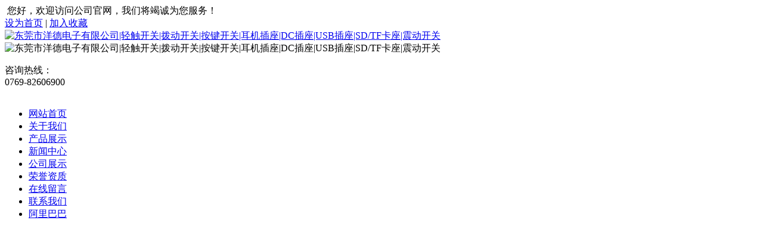

--- FILE ---
content_type: text/html
request_url: http://yangdedz.com/html/product_view_759.html
body_size: 42183
content:

<!DOCTYPE html>
<html>
<head>
    <meta charset="utf-8">
    <title>TVGP01_轻触开关_东莞市洋德电子有限公司|轻触开关|拨动开关|按键开关|耳机插座|DC插座|USB插座|SD/TF卡座|震动开关</title>
    <meta name="keywords" content="东莞市洋德电子有限公司|轻触开关|拨动开关|按键开关|耳机插座|DC插座|USB插座|SD/TF卡座|震动开关" />
    <meta name="description" content="东莞市洋德电子有限公司|轻触开关|拨动开关|按键开关|耳机插座|DC插座|USB插座|SD/TF卡座|震动开关" />
    <meta http-equiv="X-UA-Compatible" content="IE=EmulateIE7" />
    <meta http-equiv="Content-Type" content="text/html; charset=utf-8" />
    <script type='text/javascript' src='/js/mdetect.js'></script>
    <script type='text/javascript'>var href = location.href.toLowerCase();if(href.indexOf('mobile=1') < 0 && MobileEsp.IsMobilePhone) {location.href='/mindex.html';document.write('');}</script>
    <link type="text/css" rel="stylesheet" href="/css/style.css" />
    <!--[if lt IE 7]>
    <script type="text/javascript" src="/js/iepngfix_tilebg.js"></script>
    <style type="text/css">
        img,div,li,input {behavior:url("/js/iepngfix.htc")}
    </style>
    <![endif]-->
    <script type="text/javascript" src="/js/jquery-1.7.2.min.js"></script>
    <script type="text/javascript" src="/js/pic_auto.js"></script>
    <script type="text/javascript" src="/js/jsfile.js"></script>
    <script type="text/javascript" src="/js/MSClass.js"></script>
</head>
<body>
    <div class="main">
        <div class="indexTop">
            <div class="topCon_2">
                <div class="topCon_2_0">
                    <div class="topCon">
                        <div class="topCon_2_0_01">&nbsp;您好，欢迎访问公司官网，我们将竭诚为您服务！</div>
                        <div class="topCon_2_0_02">
                            <a href="javascript:;" onClick="SetHome(this)" class="sethome">设为首页</a> | <a href="javascript:;" onClick="AddFav()" class="sethome">加入收藏</a>
                        </div>
                    </div>
                </div>
                <div class="topCon_2_1">
                    <div class="topCon">
                        <div class="topCon_2_1_01">
                            <a href="/"><img class="png" src="/UploadFiles/logo.png" alt="东莞市洋德电子有限公司|轻触开关|拨动开关|按键开关|耳机插座|DC插座|USB插座|SD/TF卡座|震动开关" /></a>
                        </div>
                        <div class="topCon_2_1_02">
                            <img class="png1" src="/images/tel1.png" alt="东莞市洋德电子有限公司|轻触开关|拨动开关|按键开关|耳机插座|DC插座|USB插座|SD/TF卡座|震动开关" />
                            <div class="tel_right">
                                <p>咨询热线：<br /><label>0769-82606900</label></p>
                            </div>
                        </div>
                    </div>
                </div>
            </div>
            <div class="nav">
                <div class="linav" id="TopMenu">
                    <ul class="linav_ul">
                        <div>&nbsp;</div>
                        <li><a href="/" title="网站首页">网站首页</a></li>
                        <li><a href="/html/about.html" title="关于我们">关于我们</a></li>
                        <li><a href="/html/products.html" title="产品展示">产品展示</a></li>
                        <li><a href="/html/news.html" title="新闻中心">新闻中心</a></li>
                        <li><a href="/html/prolist_8.html" title="公司展示">公司展示</a></li>
                        <li><a href="/html/prolist_7.html" title="荣誉资质">荣誉资质</a></li>
                        <li><a href="/html/feedback.html" title="在线留言">在线留言</a></li>
                        <li><a href="/html/contact.html" title="联系我们">联系我们</a></li>

						<li><a href="https://shop1406134354956.1688.com/" title="阿里巴巴" target="_blank">阿里巴巴</a></li>
                    </ul>
                </div>
            </div>
            <div class="topCon1">
                <div class="indexBanner">
<!--[if IE 6]>
<script type="text/javascript" src="/js/DD_belatedPNG_0.0.8a-min.js"></script>
<script type="text/javascript">
DD_belatedPNG.fix('.flash_bar,#tit_fc1,#tit_fc2,#tit_fc3,#tit_fc4,#flashLine,#leftIcon1,#leftIcon2,#leftIcon3');
</script>
<![endif]-->

<script type="text/javascript">
    var C0='2';
    $(document).ready(function(){					   
        $(".item1").hover(function(){$("#tit_fc1").slideDown("normal");	}, function() {$("#tit_fc1").slideUp("fast");});				
        $(".item2").hover(function(){$("#tit_fc2").slideDown("normal");	}, function() {$("#tit_fc2").slideUp("fast");});
        $(".item3").hover(function(){$("#tit_fc3").slideDown("normal");	}, function() {$("#tit_fc3").slideUp("fast");});
        $(".item4").hover(function(){$("#tit_fc4").slideDown("normal");	}, function() {$("#tit_fc4").slideUp("fast");});
    });			   
    var currentindex=1;
    $("#flashBg").css("background-color",$("#flash1").attr("name"));
	
    function changeflash(i) {	
        currentindex=i;
        for (j=1;j<=C0;j++){
            if (j==i) {
                $("#flash"+j).fadeIn("normal");
                $("#flash"+j).css("display","block");
                $("#f"+j).removeClass();
                $("#f"+j).addClass("dq");
                $("#flashBg").css("background-color",$("#flash"+j).attr("name"));
            }
            else{
                $("#flash"+j).css("display","none");
                $("#f"+j).removeClass();
                $("#f"+j).addClass("no");
            }
        }
    }
    function startAm(){
        timerID = setInterval("timer_tick()",6000);
    }
    function stopAm(){
        clearInterval(timerID);
    }
    function timer_tick() {
        currentindex=currentindex>=C0?1:currentindex+1;
        changeflash(currentindex);
    }
    $(document).ready(function(){
        $(".flash_bar div").mouseover(function(){stopAm();}).mouseout(function(){startAm();});
        startAm();
    });
</script>
<div id="Slidebox" style="height:500px; z-index:-100;">
    <div id="flashBg" style="height:500px;z-index:-100;">
        <div id="flashLine" style="height:500px;">
            <div id="flash" style="height:500px; width:100%"> 
				
                <a name="#fff" style="display:block;width:100%;height:500px; background:url('/UploadFiles/201807300910387002.jpg') no-repeat center center;" id="flash1" target="_blank" href="/html/products.html"></a>
                
                <a name="#fff" style="width:100%;height:500px; background:url('/UploadFiles/201807271716277269.jpg') no-repeat center center;" id="flash2" target="_blank" href="/html/products.html"></a>
                
                
                <div class="flash_bar">
                
                    <div class="dq" id="f1" onclick="changeflash(1)"></div>
                
                    <div class="no" id="f2" onclick="changeflash(2)"></div>
                
                </div>
            </div>
        </div>
    </div>
</div>
</div>
            </div>
        </div>
    </div>

    <link type="text/css" rel="stylesheet" href="../css/jqzoom.css" />
    <script type="text/javascript" src="../js/jqzoom.js"></script>
    <input type="hidden" id="temp" value="2" />
    <div class="main">
        <div class="indexCenter">
            <div class="indexLeft1">
                
<div class="ileft">
    <div class="ileft_title">
        <span>产品分类</span>
        <!--p><a href="/html/products.html"><img src="/images/more.jpg" alt="产品分类" /></a></p-->
    </div>
    <div class="ileft_cont">
        <div class="content">
            
<div id="masterdiv">
    <input id="hiBidClass" type="hidden" value="2" /><input id="hiSubClass" type="hidden" value="0" />
    <div class="menudiv">
        <dl id="Usub2" class="menutitle" onclick="mmmmmmm(1)"><a href="/html/prolist_2.html" title="轻触开关">轻触开关</a></dl>
        <div id="ccccccc1" style="display:block">
        </div>
    </div>
    <div class="menudiv">
        <dl id="Usub3" class="menutitle" onclick="mmmmmmm(2)"><a href="/html/prolist_3.html" title="拨动开关">拨动开关</a></dl>
        <div id="ccccccc2" style="display:none">
            <div id="div3_10" class="menutitleSub" onclick="mmmmmmm(1001)"><a href="/html/prolist_10.html" title="MSS/MSK/MINI">MSS/MSK/MINI</a></div>
            <div id="ccccccc1001" class="menutitleThird">
            </div>
            <div id="div3_11" class="menutitleSub" onclick="mmmmmmm(1002)"><a href="/html/prolist_11.html" title="SS竖柄">SS竖柄</a></div>
            <div id="ccccccc1002" class="menutitleThird">
            </div>
            <div id="div3_12" class="menutitleSub" onclick="mmmmmmm(1003)"><a href="/html/prolist_12.html" title="SK横柄">SK横柄</a></div>
            <div id="ccccccc1003" class="menutitleThird">
            </div>
        </div>
    </div>
    <div class="menudiv">
        <dl id="Usub4" class="menutitle" onclick="mmmmmmm(3)"><a href="/html/prolist_4.html" title="按键开关">按键开关</a></dl>
        <div id="ccccccc3" style="display:none">
        </div>
    </div>
    <div class="menudiv">
        <dl id="Usub5" class="menutitle" onclick="mmmmmmm(4)"><a href="/html/prolist_5.html" title="耳机插座">耳机插座</a></dl>
        <div id="ccccccc4" style="display:none">
            <div id="div5_13" class="menutitleSub" onclick="mmmmmmm(1004)"><a href="/html/prolist_13.html" title="插件耳机插座系列">插件耳机插座系列</a></div>
            <div id="ccccccc1004" class="menutitleThird">
            </div>
            <div id="div5_14" class="menutitleSub" onclick="mmmmmmm(1005)"><a href="/html/prolist_14.html" title="贴片耳机插座系列">贴片耳机插座系列</a></div>
            <div id="ccccccc1005" class="menutitleThird">
            </div>
        </div>
    </div>
    <div class="menudiv">
        <dl id="Usub6" class="menutitle" onclick="mmmmmmm(5)"><a href="/html/prolist_6.html" title="DC插座">DC插座</a></dl>
        <div id="ccccccc5" style="display:none">
            <div id="div6_15" class="menutitleSub" onclick="mmmmmmm(1006)"><a href="/html/prolist_15.html" title="插件DC插座系列">插件DC插座系列</a></div>
            <div id="ccccccc1006" class="menutitleThird">
            </div>
            <div id="div6_16" class="menutitleSub" onclick="mmmmmmm(1007)"><a href="/html/prolist_16.html" title="贴片DC插座系列">贴片DC插座系列</a></div>
            <div id="ccccccc1007" class="menutitleThird">
            </div>
        </div>
    </div>
    <div class="menudiv">
        <dl id="Usub17" class="menutitle" onclick="mmmmmmm(6)"><a href="/html/prolist_17.html" title="USB插座">USB插座</a></dl>
        <div id="ccccccc6" style="display:none">
        </div>
    </div>
    <div class="menudiv">
        <dl id="Usub18" class="menutitle" onclick="mmmmmmm(7)"><a href="/html/prolist_18.html" title="SD/TF卡座">SD/TF卡座</a></dl>
        <div id="ccccccc7" style="display:none">
        </div>
    </div>
    <div class="menudiv">
        <dl id="Usub19" class="menutitle" onclick="mmmmmmm(8)"><a href="/html/prolist_19.html" title="震动开关">震动开关</a></dl>
        <div id="ccccccc8" style="display:none">
        </div>
    </div>
    <div class="clear"></div>
</div>
<script type="text/javascript">
$(document).ready(function() {
    if (document.getElementById("hiBidClass")) {
        var BidClass = parseInt(document.getElementById("hiBidClass").value);
        if (BidClass > 0) {
            if (document.getElementById("Usub" + BidClass)) {
                var dl = document.getElementById("Usub" + BidClass);
                dl.className = "menutitleSel";
            }
        }
    }
});
</script>
        </div>
    </div>
</div>
<div class="ileft">
    <div class="ileft_title">
        <span>联系我们</span>
        <p></p>
    </div>
    <div class="ileft_cont">
        <div class="content">
<p>
	<p style="margin-top:0px;margin-bottom:0px;white-space:normal;padding:0px;">
		<span style="font-size:15px;line-height:2;color:#337FE5;"><strong>YD</strong></span><span style="font-size:15px;line-height:2;color:#337FE5;"><strong>&nbsp;东莞市洋德电子有限公司 (总部)</strong></span><br />
<span style="font-size:13px;line-height:2;">DONGGUAN YANGDE ELECTRONICS CO.,LTD</span><br />
<span style="font-size:13px;line-height:2;">地&nbsp; 址：广东省东莞市黄江镇田美工业区(523757)</span><br />
<span style="font-size:13px;line-height:2;">QQ客服:137855737业务顾问</span><br />
<span style="font-size:13px;line-height:2;">电&nbsp; 话：(86)0769-82606900&nbsp;</span><br />
<span style="font-size:13px;line-height:2;">传&nbsp; 真：(86)0769-82606901</span>
	</p>
	<p style="margin-top:0px;margin-bottom:0px;white-space:normal;padding:0px;">
		<span style="font-size:13px;line-height:2;">网&nbsp; 址：</span><span style="line-height:2;font-size:13px;">www.yangdedz.com</span>
	</p>
	<p style="margin-top:0px;margin-bottom:0px;white-space:normal;padding:0px;">
		<span style="line-height:2;font-size:13px;">www.dgyangde.com</span>
	</p>
<span style="white-space:normal;font-size:13px;line-height:2;">E-mail</span><span style="white-space:normal;font-size:13px;line-height:2;">：</span><span style="white-space:normal;font-size:13px;line-height:2;">yangdedz@163.com</span>
	<p style="margin-top:0px;margin-bottom:0px;white-space:normal;padding:0px;">
		<br />
	</p>
	<p style="margin-top:0px;margin-bottom:0px;white-space:normal;padding:0px;">
		<span style="font-size:14px;line-height:2;color:#337FE5;"><strong>YD 东莞市洋德电子有限公司(漳州分公司)</strong></span>
	</p>
	<p style="margin-top:0px;margin-bottom:0px;white-space:normal;padding:0px;">
		<span style="font-size:13px;line-height:2;">地&nbsp; 址：福建省漳州市华安县洋德工业园(363804)</span>
	</p>
	<p style="margin-top:0px;margin-bottom:0px;white-space:normal;padding:0px;">
		<span style="font-size:13px;line-height:2;">网&nbsp;&nbsp;址：</span><span style="font-size:13px;line-height:2;">www.yangdedz.com</span>
	</p>
	<p style="margin-top:0px;margin-bottom:0px;white-space:normal;padding:0px;">
		<span style="line-height:2;font-size:13px;">www.dgyangde.com</span>
	</p>
	<p style="margin-top:0px;margin-bottom:0px;white-space:normal;padding:0px;">
		<br />
	</p>
<span style="white-space:normal;font-size:13px;line-height:2;">E-mail</span><span style="white-space:normal;font-size:13px;line-height:2;">：</span><span style="white-space:normal;font-size:13px;line-height:2;">yangdedz@163.com</span>
	<p style="margin-top:0px;margin-bottom:0px;white-space:normal;padding:0px;">
		<br />
	</p>
	<p style="margin-top:0px;margin-bottom:0px;white-space:normal;padding:0px;">
		<br />
<span style="font-size:14px;line-height:2;color:#337FE5;"><strong>YD&nbsp;&nbsp;东莞市洋德电子有限公司(泉州分公司)&nbsp;</strong></span><br />
<span style="font-size:13px;line-height:2;">地&nbsp; 址<span style="font-size:13px;white-space:normal;">：</span>福建省泉州石狮市宝盖镇雪上工业区(362714)</span>
	</p>
	<p style="margin-top:0px;margin-bottom:0px;white-space:normal;padding:0px;">
		<span style="font-size:13px;line-height:2;">网&nbsp;&nbsp;址：</span><span style="font-size:13px;line-height:2;">www.yangdedz.com</span>
	</p>
	<p style="margin-top:0px;margin-bottom:0px;white-space:normal;padding:0px;">
		<span style="line-height:2;font-size:13px;">www.dgyangde.com</span>
	</p>
	<p style="margin-top:0px;margin-bottom:0px;white-space:normal;padding:0px;">
		<br />
	</p>
<span style="white-space:normal;font-size:13px;line-height:2;">E-mail</span><span style="white-space:normal;font-size:13px;line-height:2;">：</span><span style="white-space:normal;font-size:13px;line-height:2;">yangdedz@163.com</span><span style="white-space:normal;font-size:13px;line-height:2;"></span>
</p>
        </div>  
    </div>
</div>

            </div>
            <div class="indexRight1">
                <div class="right_top"><strong>详细信息</strong><span>当前位置：<a href="../" class="nowadd">首页</a> -> 
				<a href="../asp/prolist.asp?pc_id=2" class="nowadd">轻触开关</a></span></div>
                <div class="right_content">
                    <div class="details_2">
                        <div class="details_2_1">
                            <h1>TVGP01</h1><input id="Hidden1" name="Hidden1" type="hidden" value='759' /><input id="Hidden2" name="Hidden2" type="hidden" value="TVGP01" />
                        </div>
                        <div class="details_3">
                            <div class="details_3_1">
                                <div class="product1">
                                    <div class="product1_1">
                                        <script type="text/javascript">
                                        var imgUrl = new Array();
                                        var imgLink = new Array();
                                        var imgText = new Array();
                                        imgUrl[1] = '../UploadFiles/201807270919259989.jpg';
                                        imgLink[1] = '../UploadFiles/201807270919259989.jpg';
                                        imgText[1] = 'TVGP01';

                                        var adNum=1;
                                        var num_pic=imgUrl.length-1;
                                        function goUrl(){
                                            window.open(imgLink[adNum],'_blank');
                                        }
                                        </script>
                                        <script type="text/javascript">
                                            document.write('<div id="spec-n1" class="jqzoom">');
                                            document.write('<img src="'+imgUrl[1]+'" jqimg="'+imgUrl[1]+'" name="imgInit" id="imgInit" class="imgInit" style="filter: revealTrans(duration=2,transition=6)">');
                                            document.write('</div>');
                                            document.images.imgInit.src=imgUrl[1];
                                        </script>
                                        <script type="text/javascript">
                                        $(function(){			
                                           $(".jqzoom").jqueryzoom({
		                                        xzoom:318,
		                                        yzoom:318,
		                                        offset:19,
		                                        position:"right",
		                                        preload:1,
		                                        lens:1
	                                        });		
	                                        $("#spec-n1").click(function() {
                                                window.open(imgUrl[1]);
                                            });			
                                        })
                                        </script>
                                    </div>
                                </div>
                                <div class="product2">
                                    <table cellpadding="0" cellspacing="0">
                                        <tr>
                                            <td colspan="2" class="product2TableTd1">
                                                产品信息
                                            </td>
                                        </tr>
                                        <tr>
                                            <td width="70px" align="right" class="product2TableTd2" style="padding-top:5px;">
                                                产品名称：
                                            </td>
                                            <td align="left" style="padding-top:5px;">TVGP01</td>
                                        </tr>
                                        <tr>
                                            <td align="right" class="product2TableTd2">产品类别：</td>
                                            <td align="left">轻触开关</td>
                                        </tr>
                                        <tr>
                                            <td align="right" class="product2TableTd2">关键词：</td>
                                            <td align="left"></td>
                                        </tr>
                                        <tr>
                                            <td align="right" class="product2TableTd2">浏览次数：</td>
                                            <td align="left"><script type="text/javascript" src="../inc/js-prohit.asp?id=759"></script></td>
                                        </tr>
                                        <tr>
                                            <td align="right" class="product2TableTd2" style="padding-bottom:5px;">发布时间：</td>
                                            <td align="left" style="padding-bottom:5px;">2018-07-27 09:19:25</td>
                                        </tr> 
                                    </table>
                                    <table width="100%" cellpadding="0" cellspacing="0" style="margin-top:10px;">
                                        <tr>
                                            <td align="center" width="50%" style="height:45px;">
                                                <a href="#caigou" class="probuy">立即采购</a>
                                            </td>
                                        </tr>
                                    </table>      
                                </div>
                                <div class="product3">
                                    <div class="product3_1">
                                        <div style="float:left;padding-left:80px;">
                                            <a id="PicLink" href="javascript:goUrl()"><img src="../images/index_15.gif" alt="浏览清晰图片" /></a>
                                        </div>
                                    </div>
                                    <div class="product3_2">
                                        <input type="button" class="b20" value="Rss订阅" onClick="window.open('../inc/Rss.asp?PC_Id='+2)" />&nbsp;&nbsp;
                                        <input type="button" class="b21" value="收藏产品" onClick="AddFav()" />&nbsp;&nbsp;&nbsp;
                                        <input type="button" class="b22" value="打印文章" onClick="javascript:window.print()" />
                                    </div>
                                </div>
                            </div>
                            <div class="details_1_3">
                                <div class="details_1_4">产品详情</div>
                                <div class="details_1_5"></div>
                            </div> 
                        </div>
                        <div class="details_1_6 b">
                            <p>上一个：<a href="../html/product_view_760.html" class="detail">TVJP11</a></p>
                            <p>下一个：<a href="../html/product_view_758.html" class="detail">TVGM03</a></p>
                        </div>
                        <div class="details_1_7">
                            <div class="details_1_7_1">
                                <div class="details_1_7_2">
                                    相关产品
                                </div>
                            </div>
                            <div class="details_1_8">
                                <div id="LPdemo">
                                    <div id="LPindemo">
                                        <div id="LPdemo1">

                                            <dl>
                                                <dt><a href='../html/product_view_760.html' title='TVJP11'><img src='../UploadFiles/201807270919278086.jpg' onload="DrawImage(this,120,90)" alt='TVJP11' title='TVJP11' /></a></dt>
                                                <dd><a href='../html/product_view_760.html' title='TVJP11' class="black2">TVJP11</a></dd>
                                            </dl>

                                            <dl>
                                                <dt><a href='../html/product_view_758.html' title='TVGM03'><img src='../UploadFiles/201807270919248061.jpg' onload="DrawImage(this,120,90)" alt='TVGM03' title='TVGM03' /></a></dt>
                                                <dd><a href='../html/product_view_758.html' title='TVGM03' class="black2">TVGM03</a></dd>
                                            </dl>

                                            <dl>
                                                <dt><a href='../html/product_view_757.html' title='TVFU02'><img src='../UploadFiles/201807270919228717.jpg' onload="DrawImage(this,120,90)" alt='TVFU02' title='TVFU02' /></a></dt>
                                                <dd><a href='../html/product_view_757.html' title='TVFU02' class="black2">TVFU02</a></dd>
                                            </dl>

                                            <dl>
                                                <dt><a href='../html/product_view_756.html' title='TVFU01'><img src='../UploadFiles/201807270919203276.jpg' onload="DrawImage(this,120,90)" alt='TVFU01' title='TVFU01' /></a></dt>
                                                <dd><a href='../html/product_view_756.html' title='TVFU01' class="black2">TVFU01</a></dd>
                                            </dl>

                                            <dl>
                                                <dt><a href='../html/product_view_755.html' title='TVEU03'><img src='../UploadFiles/201807270919197911.jpg' onload="DrawImage(this,120,90)" alt='TVEU03' title='TVEU03' /></a></dt>
                                                <dd><a href='../html/product_view_755.html' title='TVEU03' class="black2">TVEU03</a></dd>
                                            </dl>

                                        </div>
                                        <div id="LPdemo2"></div>
                                    </div>
                                </div>
                                <script type="text/javascript" src="../js/marquee_leftP.js"></script>
                            </div>
                        </div> 
                        
                        <div class="caigou" id="caigou">
                            <span class="span_1"><span class="red_x">*</span> 表示必填</span>
                            <strong>采购：TVGP01</strong>
                        </div>
                        <div class="caigou_div">
                            <iframe name="FORMSUBMIT" width="1" height="1" style="display:none;"></iframe> 
                            <form action="../asp/productquery.asp" method="post" name="forms" id="forms" target="FORMSUBMIT" onSubmit="return BuyProduct();">
                            <input id="hiId" name="hiId" type="hidden" value='759' /><input id="hiName" name="hiName" type="hidden" value="TVGP01" /><input id="stype" name="stype" type="hidden" value="2" />
                            <table class="caigou_tab" id="tbForm1">
                                <tr>
                                    <td width="120" class="tr"><span class="red_x">*</span> 联系人：</td>
                                    <td width="431"><input type="text" size="50" class="text" id="txtOUserName" name="txtOUserName" maxlength="20" /> <span>请填写您的真实姓名</span></td>
                                </tr>
                                <tr>
                                    <td class="tr">公司名称：</td>
                                    <td><input type="text" size="50" class="text" id="txtOCompany" name="txtOCompany" maxlength="50" /> <span>请填写您的公司名称</span></td>
                                </tr>
                                <tr>
                                    <td class="tr">联系电话：</td>
                                    <td><input type="text" size="50" class="text" id="txtOTel" name="txtOTel" maxlength="20" /></td>
                                </tr>
                                <tr>
                                    <td class="tr"><span class="red_x">*</span> 手机号码：</td>
                                    <td><input type="text" size="50" class="text" id="txtOMobile" name="txtOMobile" maxlength="20" onKeyPress="event.returnValue=IsDigit();" />
                                        <span>请填写您的手机号码</span></td>
                                </tr>
                                <tr>
                                    <td class="tr">电子邮件：</td>
                                    <td><input type="text" size="50" class="text" id="txtOEmail" name="txtOEmail" maxlength="50" /></td>
                                </tr>
                                <tr>
                                    <td class="tr">联系地址：</td>
                                    <td><input type="text" size="50" class="text" id="txtOAddress" name="txtOAddress" maxlength="50" /></td>
                                </tr>
                                <tr>
                                    <td class="tt"><span class="red_x">*</span> 采购意向描述：</td>
                                    <td><textarea cols="60" rows="8" class="textarea" id="txtOContent" name="txtOContent"></textarea></td>
                                </tr>
                                <tr>
                                    <td></td>
                                    <td>请填写<span class="span_b">采购</span>的产品数量和产品描述，方便我们进行统一备货。</td>
                                </tr>
                                <tr>
                                    <td align="right">验证码：</td>
                                    <td align="left" height="28"><input id="passcode" name="passcode" type="text" size="5" class="in" maxlength="4" /> <img src="../inc/GetCode.asp" id="imgCode" alt="验证码,看不清楚?请点击刷新验证码" style="cursor:pointer;margin-bottom:5px;" align="middle" onClick="this.src=this.src+'?'" /></td>
                                </tr>
                                <tr>
                                    <td></td>
                                    <td><input type="submit" class="b15" value="提 交" />
                                        <input type="reset" class="b16" value="重 填" /></td>
                                </tr>
                            </table>
                            </form>
                        </div>
                    </div>
					
                    <div class="Review">
                        <div class="Review_1">
                            <div class="Review_11">
                                <div class="Review_11_1">
                                    <span class="Review_11_1Span1">发表评论</span>
                                    <span class="Review_11_1Span2">请自觉遵守互联网相关的政策法规，严禁发布色情、暴力、反动的言论。</span>
                                </div>
                                <div class="Review_11_2" style="display:none;">
                                    <div id="divLoginNo">
                                        <span>登录名：<input id='txtLoginName' type='text' maxlength="50" class='userlogin2' /></span>
                                        <span>密码：<input id='txtPassword' type='password' maxlength="20" class='userlogin2' /></span>
                                        <input type="button" value="登录" onClick="CheckName2()" class="button_submit" />&nbsp;&nbsp;
                                        <input type="button" value="注册" onClick="GoRegister()" class="button_submit" />
                                    </div>
                                    <div id="divLoginYes" style="display:none;">
                                        <span id='loginName' class='userloginname'></span>欢迎您！
                                        <span><a href='/member'>[我的帐户]</a></span>
                                        <span><a href="javascript:;" onClick="javascript:Quit()">[退出]</a></span>
                                    </div>
                                </div>
                                <div class="Review_11_3">
                                <iframe name="FORMSUBMIT2" width="1" height="1" style="display:none;"></iframe> 
                                <form action="../asp/productreview.asp" method="post" name="forms2" id="forms2" target="FORMSUBMIT2" onSubmit="return checkReview();">
                                <input id="hiId2" name="hiId2" type="hidden" value='759' /><input id="hiName2" name="hiName2" type="hidden" value="TVGP01" /><input id="stype2" name="stype2" type="hidden" value="0" />
                                    <div class="Review_11_3_1">
                                        <textarea onFocus="if(value=='请输入评论内容(200字以内)') {value=''}" onBlur="if(value=='') {value='请输入评论内容(200字以内)'}" id="txtContent2" name="txtContent2" rows="5" cols="20">请输入评论内容(200字以内)</textarea>
                                    </div>
                                    <div class="Review_11_3_2">
                                        <table cellpadding="0" cellspacing="0">
                                            <tr>
                                                <td width="13%" class="Review_11_3_2Td">评&nbsp;&nbsp;&nbsp;&nbsp;价：</td>
                                                <td class="Review_11_3_2Td">
                                                    <input type="radio" name="RadioButtonList1" value="好评" /><img src="../images/FacePic/cmt-good.gif" alt="好评" />&nbsp;好评
                                                    <input type="radio" name="RadioButtonList1" value="中立" checked="checked" /><img src="../images/FacePic/cmt-neu.gif" alt="中立" />&nbsp;中立
                                                    <input type="radio" name="RadioButtonList1" value="差评" /><img src="../images/FacePic/cmt-bad.gif" alt="差评" />&nbsp;差评
                                                 </td>
                                            </tr>
                                            <tr>
                                                <td>表&nbsp;&nbsp;&nbsp;&nbsp;情：</td>
                                                <td>
                                                    <table width="230px" cellspacing="0" cellpadding="0" border="0">
                                                        <tr>
                                                            <td><input type="radio" name="RadioButtonList2" value="images/FacePic/ico01.gif" checked="checked" /><img src="../images/FacePic/ico01.gif" alt="" /></td>
                                                            <td><input type="radio" name="RadioButtonList2" value="images/FacePic/ico02.gif" /><img src="../images/FacePic/ico02.gif" alt="" /></td>
                                                            <td><input type="radio" name="RadioButtonList2" value="images/FacePic/ico03.gif" /><img src="../images/FacePic/ico03.gif" alt="" /></td>
                                                            <td><input type="radio" name="RadioButtonList2" value="images/FacePic/ico04.gif" /><img src="../images/FacePic/ico04.gif" alt="" /></td>
                                                        </tr>
                                                        <tr>
                                                            <td><input type="radio" name="RadioButtonList2" value="images/FacePic/ico05.gif" /><img src="../images/FacePic/ico05.gif" alt="" /></td>
                                                            <td><input type="radio" name="RadioButtonList2" value="images/FacePic/ico06.gif" /><img src="../images/FacePic/ico06.gif" alt="" /></td>
                                                            <td><input type="radio" name="RadioButtonList2" value="images/FacePic/ico07.gif" /><img src="../images/FacePic/ico07.gif" alt="" /></td>
                                                            <td><input type="radio" name="RadioButtonList2" value="images/FacePic/ico08.gif" /><img src="../images/FacePic/ico08.gif" alt="" /></td>
                                                        </tr>
                                                        <tr>
                                                            <td><input type="radio" name="RadioButtonList2" value="images/FacePic/ico09.gif" /><img src="../images/FacePic/ico09.gif" alt="" /></td>
                                                            <td><input type="radio" name="RadioButtonList2" value="images/FacePic/ico10.gif" /><img src="../images/FacePic/ico10.gif" alt="" /></td>
                                                            <td><input type="radio" name="RadioButtonList2" value="images/FacePic/ico11.gif" /><img src="../images/FacePic/ico11.gif" alt="" /></td>
                                                            <td><input type="radio" name="RadioButtonList2" value="images/FacePic/ico12.gif" /><img src="../images/FacePic/ico12.gif" alt="" /></td>
                                                        </tr>
                                                    </table> 
                                                </td>
                                            </tr>
                                         </table>                                                       
                                    </div>
                                    <div class="Review_11_3_3">
                                        验证码：<input type="text" id="passcode2" name="passcode2" maxlength="4" class="Review_11_3_3Code" /><img id="imgCode2" src="../inc/GetCode2.asp" alt="看不清楚请点击图片刷新验证码" class="Review_11_3_3Img" onClick="this.src=this.src+'?'" />&nbsp;&nbsp;<input type="submit" value="发表评论" class="button_submit2" />
                                    </div> 
                                </form>
                                </div>   
                            </div>          
                        </div>
                    </div>
                </div>
            </div>
            <div class="clear"></div>
        </div>
    </div>

    <script type="text/javascript" src="/js/jsTopMenu.js"></script>
    <script type="text/javascript" src="/inc/js-webhit.asp?id=1&passcode=dwBlAGIAYwBvAHUAbgB0AA=="></script>
    <div class="indexBottom">
        <div class="bottom">
            <div class="table_top">
                <table width="100%" align="center" border="0" cellpadding="0" cellspacing="0">
                    <tr>
                        <td>

        <a class="bottomA" href="/" target="_self" title="网站首页">网站首页</a>|
        <a class="bottomA" href="/html/about.html" target="_self" title="关于我们">关于我们</a>|
        <a class="bottomA" href="/html/products.html" target="_self" title="产品展示">产品展示</a>|
        <a class="bottomA" href="/html/news.html" target="_self" title="新闻中心">新闻中心</a>|
        <a class="bottomA" href="/html/feedback.html" target="_self" title="在线留言">在线留言</a>|
        <a class="bottomA" href="/html/contact.html" target="_self" title="联系我们">联系我们</a>|
        <a class="bottomA" href="/sitemap.html" target="_blank" title="网站地图">网站地图</a>
                        </td>
                    </tr>
                </table>    
            </div>
            <div class="divBottom"><p>
	<span style="color:#ffffff;">东莞市洋德电子有限公司&nbsp;版权所有&copy; Copyright 2018<br />
<a href="https://beian.miit.gov.cn/" style="color:#ffffff;" target="_blank">粤ICP备18094867号</a> 技术支持：<a href="http://www.jzking.com/" target="_blank" style="color:#ffffff;">东莞网站建设</a> </span> 
</p></div>
        </div>
    </div>
    
<link type="text/css" rel="stylesheet" href="/css/qqonline.css" />
<script type="text/javascript" src="/js/qq4.js"></script>
<div class="keifu">
    <div class="keifu_tab">
        <div class="icon_keifu"></div>
        <div class="keifu_box">
            <div class="keifu_head"><a href="javascript:;" class="keifu_close"></a></div>
            <div class="keifu_con">
                <ul>

                </ul>
                <div class="clear"></div>

                <div class="weixin"><img src="/UploadFiles/202007281621389275.png" /></div>

            </div>
            <div class="keifu_bot"></div>
        </div>
    </div>
</div>

    <div class="bridgeCode"></div>
</body>
</html>